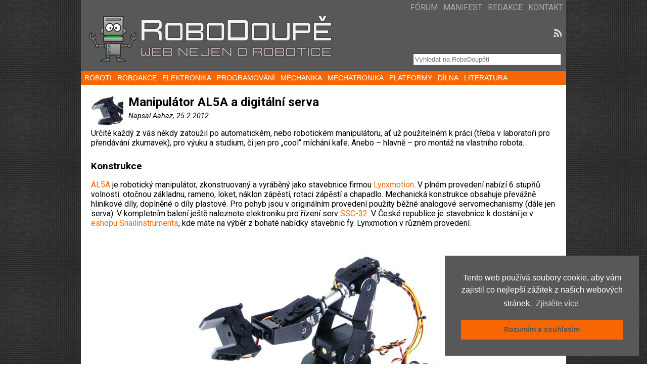

--- FILE ---
content_type: text/html; charset=UTF-8
request_url: http://robodoupe.cz/2012/manipulator-al5a/
body_size: 11554
content:
<!DOCTYPE html PUBLIC "-//W3C//DTD XHTML 1.0 Transitional//EN" "http://www.w3.org/TR/xhtml1/DTD/xhtml1-transitional.dtd">
<html xmlns="http://www.w3.org/1999/xhtml" lang="cs">
<head>
<!-- Google tag (gtag.js) -->
<script async src="https://www.googletagmanager.com/gtag/js?id=G-KS2LJW1P0L"></script>
<script>
  window.dataLayer = window.dataLayer || [];
  function gtag(){dataLayer.push(arguments);}
  gtag('js', new Date());

  gtag('config', 'G-KS2LJW1P0L');
</script>	
<meta http-equiv="Content-Type" content="text/html; charset=UTF-8" />
<title>Manipulátor AL5A a digitální serva &#171; RoboDoupě - web a fórum nejen o robotice</title>
<link rel="shortcut icon" href="http://robodoupe.cz/wp-content/ata-images/Robot.png" />
<link rel="profile" href="http://gmpg.org/xfn/11" />
<link rel="pingback" href="http://robodoupe.cz/xmlrpc.php" />
<link rel="stylesheet" href="https://robodoupe.cz/?bfa_ata_file=css" type="text/css" media="all" /><meta name='robots' content='max-image-preview:large' />
<link rel="alternate" type="application/rss+xml" title="RoboDoupě - web a fórum nejen o robotice &raquo; RSS zdroj" href="https://robodoupe.cz/feed/" />
<script type="text/javascript">
window._wpemojiSettings = {"baseUrl":"https:\/\/s.w.org\/images\/core\/emoji\/14.0.0\/72x72\/","ext":".png","svgUrl":"https:\/\/s.w.org\/images\/core\/emoji\/14.0.0\/svg\/","svgExt":".svg","source":{"concatemoji":"http:\/\/robodoupe.cz\/wp-includes\/js\/wp-emoji-release.min.js?ver=6.1.1"}};
/*! This file is auto-generated */
!function(e,a,t){var n,r,o,i=a.createElement("canvas"),p=i.getContext&&i.getContext("2d");function s(e,t){var a=String.fromCharCode,e=(p.clearRect(0,0,i.width,i.height),p.fillText(a.apply(this,e),0,0),i.toDataURL());return p.clearRect(0,0,i.width,i.height),p.fillText(a.apply(this,t),0,0),e===i.toDataURL()}function c(e){var t=a.createElement("script");t.src=e,t.defer=t.type="text/javascript",a.getElementsByTagName("head")[0].appendChild(t)}for(o=Array("flag","emoji"),t.supports={everything:!0,everythingExceptFlag:!0},r=0;r<o.length;r++)t.supports[o[r]]=function(e){if(p&&p.fillText)switch(p.textBaseline="top",p.font="600 32px Arial",e){case"flag":return s([127987,65039,8205,9895,65039],[127987,65039,8203,9895,65039])?!1:!s([55356,56826,55356,56819],[55356,56826,8203,55356,56819])&&!s([55356,57332,56128,56423,56128,56418,56128,56421,56128,56430,56128,56423,56128,56447],[55356,57332,8203,56128,56423,8203,56128,56418,8203,56128,56421,8203,56128,56430,8203,56128,56423,8203,56128,56447]);case"emoji":return!s([129777,127995,8205,129778,127999],[129777,127995,8203,129778,127999])}return!1}(o[r]),t.supports.everything=t.supports.everything&&t.supports[o[r]],"flag"!==o[r]&&(t.supports.everythingExceptFlag=t.supports.everythingExceptFlag&&t.supports[o[r]]);t.supports.everythingExceptFlag=t.supports.everythingExceptFlag&&!t.supports.flag,t.DOMReady=!1,t.readyCallback=function(){t.DOMReady=!0},t.supports.everything||(n=function(){t.readyCallback()},a.addEventListener?(a.addEventListener("DOMContentLoaded",n,!1),e.addEventListener("load",n,!1)):(e.attachEvent("onload",n),a.attachEvent("onreadystatechange",function(){"complete"===a.readyState&&t.readyCallback()})),(e=t.source||{}).concatemoji?c(e.concatemoji):e.wpemoji&&e.twemoji&&(c(e.twemoji),c(e.wpemoji)))}(window,document,window._wpemojiSettings);
</script>
<style type="text/css">
img.wp-smiley,
img.emoji {
	display: inline !important;
	border: none !important;
	box-shadow: none !important;
	height: 1em !important;
	width: 1em !important;
	margin: 0 0.07em !important;
	vertical-align: -0.1em !important;
	background: none !important;
	padding: 0 !important;
}
</style>
	<link rel='stylesheet' id='wp-block-library-css' href='http://robodoupe.cz/wp-includes/css/dist/block-library/style.min.css?ver=6.1.1' type='text/css' media='all' />
<link rel='stylesheet' id='classic-theme-styles-css' href='http://robodoupe.cz/wp-includes/css/classic-themes.min.css?ver=1' type='text/css' media='all' />
<style id='global-styles-inline-css' type='text/css'>
body{--wp--preset--color--black: #000000;--wp--preset--color--cyan-bluish-gray: #abb8c3;--wp--preset--color--white: #ffffff;--wp--preset--color--pale-pink: #f78da7;--wp--preset--color--vivid-red: #cf2e2e;--wp--preset--color--luminous-vivid-orange: #ff6900;--wp--preset--color--luminous-vivid-amber: #fcb900;--wp--preset--color--light-green-cyan: #7bdcb5;--wp--preset--color--vivid-green-cyan: #00d084;--wp--preset--color--pale-cyan-blue: #8ed1fc;--wp--preset--color--vivid-cyan-blue: #0693e3;--wp--preset--color--vivid-purple: #9b51e0;--wp--preset--gradient--vivid-cyan-blue-to-vivid-purple: linear-gradient(135deg,rgba(6,147,227,1) 0%,rgb(155,81,224) 100%);--wp--preset--gradient--light-green-cyan-to-vivid-green-cyan: linear-gradient(135deg,rgb(122,220,180) 0%,rgb(0,208,130) 100%);--wp--preset--gradient--luminous-vivid-amber-to-luminous-vivid-orange: linear-gradient(135deg,rgba(252,185,0,1) 0%,rgba(255,105,0,1) 100%);--wp--preset--gradient--luminous-vivid-orange-to-vivid-red: linear-gradient(135deg,rgba(255,105,0,1) 0%,rgb(207,46,46) 100%);--wp--preset--gradient--very-light-gray-to-cyan-bluish-gray: linear-gradient(135deg,rgb(238,238,238) 0%,rgb(169,184,195) 100%);--wp--preset--gradient--cool-to-warm-spectrum: linear-gradient(135deg,rgb(74,234,220) 0%,rgb(151,120,209) 20%,rgb(207,42,186) 40%,rgb(238,44,130) 60%,rgb(251,105,98) 80%,rgb(254,248,76) 100%);--wp--preset--gradient--blush-light-purple: linear-gradient(135deg,rgb(255,206,236) 0%,rgb(152,150,240) 100%);--wp--preset--gradient--blush-bordeaux: linear-gradient(135deg,rgb(254,205,165) 0%,rgb(254,45,45) 50%,rgb(107,0,62) 100%);--wp--preset--gradient--luminous-dusk: linear-gradient(135deg,rgb(255,203,112) 0%,rgb(199,81,192) 50%,rgb(65,88,208) 100%);--wp--preset--gradient--pale-ocean: linear-gradient(135deg,rgb(255,245,203) 0%,rgb(182,227,212) 50%,rgb(51,167,181) 100%);--wp--preset--gradient--electric-grass: linear-gradient(135deg,rgb(202,248,128) 0%,rgb(113,206,126) 100%);--wp--preset--gradient--midnight: linear-gradient(135deg,rgb(2,3,129) 0%,rgb(40,116,252) 100%);--wp--preset--duotone--dark-grayscale: url('#wp-duotone-dark-grayscale');--wp--preset--duotone--grayscale: url('#wp-duotone-grayscale');--wp--preset--duotone--purple-yellow: url('#wp-duotone-purple-yellow');--wp--preset--duotone--blue-red: url('#wp-duotone-blue-red');--wp--preset--duotone--midnight: url('#wp-duotone-midnight');--wp--preset--duotone--magenta-yellow: url('#wp-duotone-magenta-yellow');--wp--preset--duotone--purple-green: url('#wp-duotone-purple-green');--wp--preset--duotone--blue-orange: url('#wp-duotone-blue-orange');--wp--preset--font-size--small: 13px;--wp--preset--font-size--medium: 20px;--wp--preset--font-size--large: 36px;--wp--preset--font-size--x-large: 42px;--wp--preset--spacing--20: 0.44rem;--wp--preset--spacing--30: 0.67rem;--wp--preset--spacing--40: 1rem;--wp--preset--spacing--50: 1.5rem;--wp--preset--spacing--60: 2.25rem;--wp--preset--spacing--70: 3.38rem;--wp--preset--spacing--80: 5.06rem;}:where(.is-layout-flex){gap: 0.5em;}body .is-layout-flow > .alignleft{float: left;margin-inline-start: 0;margin-inline-end: 2em;}body .is-layout-flow > .alignright{float: right;margin-inline-start: 2em;margin-inline-end: 0;}body .is-layout-flow > .aligncenter{margin-left: auto !important;margin-right: auto !important;}body .is-layout-constrained > .alignleft{float: left;margin-inline-start: 0;margin-inline-end: 2em;}body .is-layout-constrained > .alignright{float: right;margin-inline-start: 2em;margin-inline-end: 0;}body .is-layout-constrained > .aligncenter{margin-left: auto !important;margin-right: auto !important;}body .is-layout-constrained > :where(:not(.alignleft):not(.alignright):not(.alignfull)){max-width: var(--wp--style--global--content-size);margin-left: auto !important;margin-right: auto !important;}body .is-layout-constrained > .alignwide{max-width: var(--wp--style--global--wide-size);}body .is-layout-flex{display: flex;}body .is-layout-flex{flex-wrap: wrap;align-items: center;}body .is-layout-flex > *{margin: 0;}:where(.wp-block-columns.is-layout-flex){gap: 2em;}.has-black-color{color: var(--wp--preset--color--black) !important;}.has-cyan-bluish-gray-color{color: var(--wp--preset--color--cyan-bluish-gray) !important;}.has-white-color{color: var(--wp--preset--color--white) !important;}.has-pale-pink-color{color: var(--wp--preset--color--pale-pink) !important;}.has-vivid-red-color{color: var(--wp--preset--color--vivid-red) !important;}.has-luminous-vivid-orange-color{color: var(--wp--preset--color--luminous-vivid-orange) !important;}.has-luminous-vivid-amber-color{color: var(--wp--preset--color--luminous-vivid-amber) !important;}.has-light-green-cyan-color{color: var(--wp--preset--color--light-green-cyan) !important;}.has-vivid-green-cyan-color{color: var(--wp--preset--color--vivid-green-cyan) !important;}.has-pale-cyan-blue-color{color: var(--wp--preset--color--pale-cyan-blue) !important;}.has-vivid-cyan-blue-color{color: var(--wp--preset--color--vivid-cyan-blue) !important;}.has-vivid-purple-color{color: var(--wp--preset--color--vivid-purple) !important;}.has-black-background-color{background-color: var(--wp--preset--color--black) !important;}.has-cyan-bluish-gray-background-color{background-color: var(--wp--preset--color--cyan-bluish-gray) !important;}.has-white-background-color{background-color: var(--wp--preset--color--white) !important;}.has-pale-pink-background-color{background-color: var(--wp--preset--color--pale-pink) !important;}.has-vivid-red-background-color{background-color: var(--wp--preset--color--vivid-red) !important;}.has-luminous-vivid-orange-background-color{background-color: var(--wp--preset--color--luminous-vivid-orange) !important;}.has-luminous-vivid-amber-background-color{background-color: var(--wp--preset--color--luminous-vivid-amber) !important;}.has-light-green-cyan-background-color{background-color: var(--wp--preset--color--light-green-cyan) !important;}.has-vivid-green-cyan-background-color{background-color: var(--wp--preset--color--vivid-green-cyan) !important;}.has-pale-cyan-blue-background-color{background-color: var(--wp--preset--color--pale-cyan-blue) !important;}.has-vivid-cyan-blue-background-color{background-color: var(--wp--preset--color--vivid-cyan-blue) !important;}.has-vivid-purple-background-color{background-color: var(--wp--preset--color--vivid-purple) !important;}.has-black-border-color{border-color: var(--wp--preset--color--black) !important;}.has-cyan-bluish-gray-border-color{border-color: var(--wp--preset--color--cyan-bluish-gray) !important;}.has-white-border-color{border-color: var(--wp--preset--color--white) !important;}.has-pale-pink-border-color{border-color: var(--wp--preset--color--pale-pink) !important;}.has-vivid-red-border-color{border-color: var(--wp--preset--color--vivid-red) !important;}.has-luminous-vivid-orange-border-color{border-color: var(--wp--preset--color--luminous-vivid-orange) !important;}.has-luminous-vivid-amber-border-color{border-color: var(--wp--preset--color--luminous-vivid-amber) !important;}.has-light-green-cyan-border-color{border-color: var(--wp--preset--color--light-green-cyan) !important;}.has-vivid-green-cyan-border-color{border-color: var(--wp--preset--color--vivid-green-cyan) !important;}.has-pale-cyan-blue-border-color{border-color: var(--wp--preset--color--pale-cyan-blue) !important;}.has-vivid-cyan-blue-border-color{border-color: var(--wp--preset--color--vivid-cyan-blue) !important;}.has-vivid-purple-border-color{border-color: var(--wp--preset--color--vivid-purple) !important;}.has-vivid-cyan-blue-to-vivid-purple-gradient-background{background: var(--wp--preset--gradient--vivid-cyan-blue-to-vivid-purple) !important;}.has-light-green-cyan-to-vivid-green-cyan-gradient-background{background: var(--wp--preset--gradient--light-green-cyan-to-vivid-green-cyan) !important;}.has-luminous-vivid-amber-to-luminous-vivid-orange-gradient-background{background: var(--wp--preset--gradient--luminous-vivid-amber-to-luminous-vivid-orange) !important;}.has-luminous-vivid-orange-to-vivid-red-gradient-background{background: var(--wp--preset--gradient--luminous-vivid-orange-to-vivid-red) !important;}.has-very-light-gray-to-cyan-bluish-gray-gradient-background{background: var(--wp--preset--gradient--very-light-gray-to-cyan-bluish-gray) !important;}.has-cool-to-warm-spectrum-gradient-background{background: var(--wp--preset--gradient--cool-to-warm-spectrum) !important;}.has-blush-light-purple-gradient-background{background: var(--wp--preset--gradient--blush-light-purple) !important;}.has-blush-bordeaux-gradient-background{background: var(--wp--preset--gradient--blush-bordeaux) !important;}.has-luminous-dusk-gradient-background{background: var(--wp--preset--gradient--luminous-dusk) !important;}.has-pale-ocean-gradient-background{background: var(--wp--preset--gradient--pale-ocean) !important;}.has-electric-grass-gradient-background{background: var(--wp--preset--gradient--electric-grass) !important;}.has-midnight-gradient-background{background: var(--wp--preset--gradient--midnight) !important;}.has-small-font-size{font-size: var(--wp--preset--font-size--small) !important;}.has-medium-font-size{font-size: var(--wp--preset--font-size--medium) !important;}.has-large-font-size{font-size: var(--wp--preset--font-size--large) !important;}.has-x-large-font-size{font-size: var(--wp--preset--font-size--x-large) !important;}
.wp-block-navigation a:where(:not(.wp-element-button)){color: inherit;}
:where(.wp-block-columns.is-layout-flex){gap: 2em;}
.wp-block-pullquote{font-size: 1.5em;line-height: 1.6;}
</style>
<link rel='stylesheet' id='nsc_bar_nice-cookie-consent-css' href='http://robodoupe.cz/wp-content/plugins/beautiful-and-responsive-cookie-consent/public/cookieNSCconsent.min.css?ver=3.1.0' type='text/css' media='all' />
<style id='nsc_bar_nice-cookie-consent-inline-css' type='text/css'>
.cc-window { font-family: arial}
</style>
<link rel='stylesheet' id='slb_core-css' href='http://robodoupe.cz/wp-content/plugins/simple-lightbox/client/css/app.css?ver=2.9.3' type='text/css' media='all' />
<link rel='stylesheet' id='tablepress-default-css' href='http://robodoupe.cz/wp-content/plugins/tablepress/css/build/default.css?ver=2.2.4' type='text/css' media='all' />
<script type='text/javascript' src='http://robodoupe.cz/wp-content/plugins/enable-jquery-migrate-helper/js/jquery/jquery-1.12.4-wp.js?ver=1.12.4-wp' id='jquery-core-js'></script>
<script type='text/javascript' src='http://robodoupe.cz/wp-content/plugins/enable-jquery-migrate-helper/js/jquery-migrate/jquery-migrate-1.4.1-wp.js?ver=1.4.1-wp' id='jquery-migrate-js'></script>
<script type='text/javascript' src='http://robodoupe.cz/wp-content/themes/atahualpa/js/DD_roundies.js?ver=0.0.2a' id='ddroundies-js'></script>
<link rel="https://api.w.org/" href="https://robodoupe.cz/wp-json/" /><link rel="alternate" type="application/json" href="https://robodoupe.cz/wp-json/wp/v2/posts/1352" /><link rel="EditURI" type="application/rsd+xml" title="RSD" href="https://robodoupe.cz/xmlrpc.php?rsd" />
<link rel="wlwmanifest" type="application/wlwmanifest+xml" href="http://robodoupe.cz/wp-includes/wlwmanifest.xml" />
<link rel="canonical" href="https://robodoupe.cz/2012/manipulator-al5a/" />
<link rel='shortlink' href='https://robodoupe.cz/?p=1352' />
<link rel="alternate" type="application/json+oembed" href="https://robodoupe.cz/wp-json/oembed/1.0/embed?url=https%3A%2F%2Frobodoupe.cz%2F2012%2Fmanipulator-al5a%2F" />
<link rel="alternate" type="text/xml+oembed" href="https://robodoupe.cz/wp-json/oembed/1.0/embed?url=https%3A%2F%2Frobodoupe.cz%2F2012%2Fmanipulator-al5a%2F&#038;format=xml" />

<style type='text/css'>
	code.inline {
		font-family: Monaco, 'Andale Mono', 'Courier New', Courier, monospace; 
		font-size: 0.9em; 
		font-style: normal; 
		line-height: 1.3em; 
		background: #FFF; 
		border: 1px solid #C9D2D8; 
		padding: 0 3px; 
		color: #2E8B57; 
		display: inline;
	}
</style>
<script type="text/javascript">
//<![CDATA[



/* JQUERY */
jQuery(document).ready(function(){ 
    
   
  

	/* jQuery('ul#rmenu').superfish(); */
	/* jQuery('ul#rmenu').superfish().find('ul').bgIframe({opacity:false}); */
 
	/* For IE6 */
	if (jQuery.browser.msie && /MSIE 6\.0/i.test(window.navigator.userAgent) && !/MSIE 7\.0/i.test(window.navigator.userAgent) && !/MSIE 8\.0/i.test(window.navigator.userAgent)) {

		/* Max-width for images in IE6 */		
		var centerwidth = jQuery("td#middle").width(); 
		
		/* Images without caption */
		jQuery(".post img").each(function() { 
			var maxwidth = centerwidth - 10 + 'px';
			var imgwidth = jQuery(this).width(); 
			var imgheight = jQuery(this).height(); 
			var newimgheight = (centerwidth / imgwidth * imgheight) + 'px';	
			if (imgwidth > centerwidth) { 
				jQuery(this).css({width: maxwidth}); 
				jQuery(this).css({height: newimgheight}); 
			}
		});
		
		/* Images with caption */
		jQuery("div.wp-caption").each(function() { 
			var captionwidth = jQuery(this).width(); 
			var maxcaptionwidth = centerwidth + 'px';
			var captionheight = jQuery(this).height();
			var captionimgwidth =  jQuery("div.wp-caption img").width();
			var captionimgheight =  jQuery("div.wp-caption img").height();
			if (captionwidth > centerwidth) { 
				jQuery(this).css({width: maxcaptionwidth}); 
				var newcaptionheight = (centerwidth / captionwidth * captionheight) + 'px';
				var newcaptionimgheight = (centerwidth / captionimgwidth * captionimgheight) + 'px';
				jQuery(this).css({height: newcaptionheight}); 
				jQuery("div.wp-caption img").css({height: newcaptionimgheight}); 
				}
		});
		
		/* sfhover for LI:HOVER support in IE6: */
		jQuery("ul li").
			hover( function() {
					jQuery(this).addClass("sfhover")
				}, 
				function() {
					jQuery(this).removeClass("sfhover")
				} 
			); 

	/* End IE6 */
	}
	
	
	
	/* Since 3.7.8: Auto resize videos (embed and iframe elements) 
	TODO: Parse parent's dimensions only once per layout column, not per video
	*/
	function bfa_resize_video() {
		jQuery('embed, iframe').each( function() {
			var video = jQuery(this),
			videoWidth = video.attr('width'); // use the attr here, not width() or css()
			videoParent = video.parent(),
			videoParentWidth = parseFloat( videoParent.css( 'width' ) ),
			videoParentBorder = parseFloat( videoParent.css( 'border-left-width' ) ) 
										+  parseFloat( videoParent.css( 'border-right-width' ) ),
			videoParentPadding = parseFloat( videoParent.css( 'padding-left' ) ) 
										+  parseFloat( videoParent.css( 'padding-right' ) ),
			maxWidth = videoParentWidth - videoParentBorder - videoParentPadding;

			if( videoWidth > maxWidth ) {
				var videoHeight = video.attr('height'),
				videoMaxHeight = ( maxWidth / videoWidth * videoHeight );
				video.attr({ width: maxWidth, height: videoMaxHeight });
			} 

		});	
	}
	bfa_resize_video();
	jQuery(window).resize( bfa_resize_video );

		
	jQuery(".post table tr").
		mouseover(function() {
			jQuery(this).addClass("over");
		}).
		mouseout(function() {
			jQuery(this).removeClass("over");
		});

	
	jQuery(".post table tr:even").
		addClass("alt");

	
	jQuery("input.text, input.TextField, input.file, input.password, textarea").
		focus(function () {  
			jQuery(this).addClass("highlight"); 
		}).
		blur(function () { 
			jQuery(this).removeClass("highlight"); 
		})
	
	jQuery("input.inputblur").
		focus(function () {  
			jQuery(this).addClass("inputfocus"); 
		}).
		blur(function () { 
			jQuery(this).removeClass("inputfocus"); 
		})

		

	
	jQuery("input.button, input.Button, input#submit").
		mouseover(function() {
			jQuery(this).addClass("buttonhover");
		}).
		mouseout(function() {
			jQuery(this).removeClass("buttonhover");
		});

	/* toggle "you can use these xhtml tags" */
	jQuery("a.xhtmltags").
		click(function(){ 
			jQuery("div.xhtml-tags").slideToggle(300); 
		});

	/* For the Tabbed Widgets plugin: */
	jQuery("ul.tw-nav-list").
		addClass("clearfix");

		
	
});

//]]>
</script>

<!--[if IE 6]>
<script type="text/javascript">DD_roundies.addRule("a.posts-icon, a.comments-icon, a.email-icon, img.logo");</script>
<![endif]-->
<link href='https://fonts.googleapis.com/css?family=Roboto:400,700,400italic&subset=latin,latin-ext' rel='stylesheet' type='text/css'>
<link rel="icon" href="https://robodoupe.cz/wp-content/ata-images/Robot.png" />		<style type="text/css" id="wp-custom-css">
			ol.easy-footnotes-wrapper {
padding-left:0;
}

ol.easy-footnotes-wrapper li{
counter-increment: section;
padding-left:0;
}
ol.easy-footnotes-wrapper li {
display: table-row;
}

ol.easy-footnotes-wrapper li::before {
content: "[" counter(section) "]\0000a0\0000a0";
width: 40px;
text-align: right;
display: table-cell;
}

span.easy-footnote sup::before {
content: "[";
}
span.easy-footnote sup::after {
content: "]";
}		</style>
		</head>
<body class="post-template-default single single-post postid-1352 single-format-standard category-roboti" >

<div id="wrapper">
<div id="container">
<table id="layout" border="0" cellspacing="0" cellpadding="0">
<colgroup>
<col class="coltwo" />
</colgroup> 


	<tr>

		<!-- Header -->
		<td id="header" colspan="1">

		<div id="menu1" class="menu-upmenu-container"><ul id="rmenu2" class="clearfix rMenu-hor rMenu rMenu-hRight"><li id="menu-item-2864" class="menu-item menu-item-type-post_type menu-item-object-page menu-item-2864"><a href="https://robodoupe.cz/kontakt/"><span>Kontakt</span></a></li>
<li id="menu-item-8310" class="menu-item menu-item-type-custom menu-item-object-custom menu-item-8310"><a href="https://robodoupe.cz/wp-admin"><span>Redakce</span></a></li>
<li id="menu-item-2863" class="menu-item menu-item-type-post_type menu-item-object-page menu-item-2863"><a href="https://robodoupe.cz/manifest/"><span>Manifest</span></a></li>
<li id="menu-item-2862" class="menu-item menu-item-type-custom menu-item-object-custom menu-item-2862"><a href="https://forum.robodoupe.cz"><span>Fórum</span></a></li>
</ul></div> <table id="logoarea" cellpadding="0" cellspacing="0" border="0" width="100%"><tr><td rowspan="2" valign="middle" class="logoarea-logo"><a href="https://robodoupe.cz/"><img class="logo" src="http://robodoupe.cz/wp-content/ata-images/RoboDoupeBanner2015.png" alt="RoboDoupě &#8211; web a fórum nejen o robotice" /></a></td><td rowspan="2" valign="middle" class="logoarea-title"><h2 class="blogtitle"><a href="https://robodoupe.cz/">RoboDoupě &#8211; web a fórum nejen o robotice</a></h2></td><td class="feed-icons" valign="middle" align="right"><div class="clearfix rss-box"><a class="posts-icon" href="https://robodoupe.cz/feed/" title="Přihlaste se k odběru příspěvků"></a></div></td></tr><tr><td valign="bottom" class="search-box" align="right"><div class="searchbox">
					<form method="get" class="searchform" action="https://robodoupe.cz/">
					<div class="searchbox-form"><input type="text" class="text inputblur" onfocus="this.value=''" 
						value="Vyhledat na RoboDoupěti" onblur="this.value='Vyhledat na RoboDoupěti'" name="s" /></div>
					</form>
				</div>
				</td></tr></table> <div id="menu2" class="menu-downmenu-container"><ul id="rmenu" class="clearfix rMenu-hor rMenu"><li id="menu-item-12572" class="menu-item menu-item-type-taxonomy menu-item-object-category current-post-ancestor current-menu-parent current-post-parent menu-item-12572"><a href="https://robodoupe.cz/category/roboti/"><span>Roboti</span></a></li>
<li id="menu-item-12573" class="menu-item menu-item-type-taxonomy menu-item-object-category menu-item-12573"><a href="https://robodoupe.cz/category/roboakce/"><span>Roboakce</span></a></li>
<li id="menu-item-12571" class="menu-item menu-item-type-taxonomy menu-item-object-category menu-item-12571"><a href="https://robodoupe.cz/category/elektronika/"><span>Elektronika</span></a></li>
<li id="menu-item-12577" class="menu-item menu-item-type-taxonomy menu-item-object-category menu-item-12577"><a href="https://robodoupe.cz/category/programovani/"><span>Programování</span></a></li>
<li id="menu-item-12576" class="menu-item menu-item-type-taxonomy menu-item-object-category menu-item-12576"><a href="https://robodoupe.cz/category/mechanika/"><span>Mechanika</span></a></li>
<li id="menu-item-12575" class="menu-item menu-item-type-taxonomy menu-item-object-category menu-item-12575"><a href="https://robodoupe.cz/category/mechatronika/"><span>Mechatronika</span></a></li>
<li id="menu-item-12574" class="menu-item menu-item-type-taxonomy menu-item-object-category menu-item-12574"><a href="https://robodoupe.cz/category/platformy/"><span>Platformy</span></a></li>
<li id="menu-item-12578" class="menu-item menu-item-type-taxonomy menu-item-object-category menu-item-12578"><a href="https://robodoupe.cz/category/dilna/"><span>Dílna</span></a></li>
<li id="menu-item-14506" class="menu-item menu-item-type-custom menu-item-object-custom menu-item-14506"><a href="http://edurobot.cz/literatura.html"><span>Literatura</span></a></li>
</ul></div> <div class="horbar2">&nbsp;</div>
		</td>
		<!-- / Header -->

	</tr>
	<!-- Main Body -->	
	<tr id="bodyrow">

		
				

		<!-- Main Column -->
		<td id="middle">

    
		
		
								<div class="post-1352 post type-post status-publish format-standard has-post-thumbnail hentry category-roboti tag-manipulatory tag-servokontrolery odd" id="post-1352">
						<div class="post-headline"><img width="64" height="64" src="https://robodoupe.cz/wp-content/uploads/2012/02/al5a_View.jpg" class="attachment-post-thumbnail size-post-thumbnail wp-post-image" alt="" decoding="async" /><h1>Manipulátor AL5A a digitální serva</h1></div>		<div class="post-byline">Napsal Aahaz, 25.2.2012</div>		<div class="post-bodycopy clearfix"><p>Určitě každý z vás někdy zatoužil po automatickém, nebo robotickém manipulátoru, ať už použitelném k práci (třeba v laboratoři pro přendávání zkumavek), pro výuku a studium, či jen pro „cool“ míchání kafe. Anebo – hlavně – pro montáž na vlastního robota.</p>
<p><span id="more-1352"></span></p>
<h4>Konstrukce</h4>
<p><a href="http://www.lynxmotion.com/c-124-al5a.aspx" target="_blank">AL5A</a> je robotický manipulátor, zkonstruovaný a vyráběný jako stavebnice firmou <a href="http://www.lynxmotion.com/" target="_blank">Lynxmotion</a>. V plném provedení nabízí 6 stupňů volnosti: otočnou základnu, rameno, loket, náklon zápěstí, rotaci zápěstí a chapadlo. Mechanická konstrukce obsahuje převážně hliníkové díly, doplněné o díly plastové. Pro pohyb jsou v originálním provedení použity běžné analogové servomechanismy (dále jen serva). V kompletním balení ještě naleznete elektroniku pro řízení serv <a href="http://shop.snailinstruments.com/index.php?main_page=product_info&amp;cPath=68_70&amp;products_id=257" target="_blank">SSC-32</a>. V České republice je stavebnice k dostání je v <a href="http://shop.snailinstruments.com/index.php?main_page=index&amp;cPath=66_97" target="_blank">eshopu Snailinstruments</a>, kde máte na výběr z bohaté nabídky stavebnic fy. Lynxmotion v různém provedení.</p>
<p style="text-align: center;"><a href="https://robodoupe.cz/wp-content/uploads/2012/02/al5a.jpg" target="_blank" data-slb-active="1" data-slb-asset="1906236190" data-slb-internal="0" data-slb-group="1352"><img decoding="async" loading="lazy" class="aligncenter size-full wp-image-1355" title="al5a" src="https://robodoupe.cz/wp-content/uploads/2012/02/al5a.jpg" alt="" width="512" height="384" srcset="https://robodoupe.cz/wp-content/uploads/2012/02/al5a.jpg 640w, https://robodoupe.cz/wp-content/uploads/2012/02/al5a-300x225.jpg 300w, https://robodoupe.cz/wp-content/uploads/2012/02/al5a-320x240.jpg 320w, https://robodoupe.cz/wp-content/uploads/2012/02/al5a-400x300.jpg 400w" sizes="(max-width: 512px) 100vw, 512px" /></a></p>
<h4>Zdokonalení manipulátoru</h4>
<p>Konstrukce mnoha běžně dostupných manipulátorů s vyšším počtem stupňů volnosti je ve výchozím provedení značně chatrná a často jsou rády, že unesou samy sebe. Proto jsem pro další pokusy vybral právě manipulátor od firmy Lynxmotion, který je už od základu trochu robustnější než konkurence.</p>
<p>Hlavní a v podstatě téměř jedinou úpravou bylo nahrazení všech serv v manipulátoru za dostatečně dimenzovaná digitální serva. Řídící jednotka SSC-32 nebyla prozatím k dispozici, proto jsem použil jiné řídicí jednotky. Zatím jsem vyzkoušel běžně dostupný <a href="http://shop.snailinstruments.com/index.php?main_page=product_info&amp;cPath=68_70&amp;products_id=253" target="_blank">Servoanim</a>, <a href="http://shop.snailinstruments.com/index.php?main_page=product_info&amp;cPath=68_70&amp;products_id=252" target="_blank">SOS-AT</a> a také vhodně naprogramovaný mikrokontrolér PICAXE.</p>
<h4>Digitální serva</h4>
<p>Jak jsem již zmínil, vyměnil jsem analogová serva za digitální: do ramene jsem použil servo Hitec HS-5765MH (mega scale) s točivým momentem 2,45 Nm (25 kg.cm), do lokte servo Hitec HS-5685MH (super toque) s točivým momentem 1,26 Nm (12,8 kg.cm) a zbylá serva jsem nahradil servy Hitec HS-5495BH (standard) s točivým momentem 0,74 Nm (7,5 kg.cm). Tím manipulátor získal v pohybech jistotu a konečně z něj nemám pocit, že se za chvíli v některém kloubu rozlomí.</p>
<p>Použitá digitální serva mají proti analogovým napájecí napětí zvýšené na 7,4 V. Bohužel v době prvních testů a psaní prvního dílu seriálu jsem neměl k dispozici dostatečně proudově dimenzovaný zdroj napětí a proto jsem použil <a href="http://www.hobbyking.com/hobbycity/store/__10309__Turnigy_4500mAh_2S2P_30C_LiFePo4_Pack.html" target="_blank">LiFe baterii</a> s výstupním napětím 6,6 V a kapacitou 4500 mAh. Nižší napětí nedělá servům žádný problém a celý manipulátor se pohybuje plynule.</p>
<p>Digitální serva mají proti servům analogovým jednu velikou výhodu. Je totiž možno naprogramovat jejich chování. K tomuto naprogramování je sice nutné použít speciální programátor <a href="http://www.hitecrcd.com/products/chargers-setup-equipment/hpp-21.html" target="_blank">HPP-21</a>, samozřejmě od firmy Hitec, ale to je jen jednorázová investice. Nastavovat můžeme různé parametry: rychlost, krajní polohy, poloha při ztracení signálu atd. Serva, použitá v manipulátoru, jsem nastavil všechna na 10% maximální rychlosti a nastavil jim ručně maximální výchylky do krajních poloh. Dále jsem servům zadal, že při ztrátě řídicího signálu se mají přesunout do střední polohy. U všech jsem také nastavil šířku mrtvého pásma na 1.</p>
<p>Jedinou výjimkou je servo v chapadle, které má rychlost nastavenu na 20% maximální a navíc při detekci přetížení bude zabírat jen z 10%. Od toho si slibuji, že při uchopení předmětu ho sevře ale pak ho bude přidržovat jen 10% výkonem.</p>
<h4>Závěr</h4>
<p>Díky zmíněným úpravám je manipulátor konečně schopný ostrého provozu a jeho nasazení budu nadále testovat. Již nyní se můžete těšit na další pokračování, které bude především o vývoji schopného a odpovídajícího softwaru.</p>
</div>						<div class="post-footer">Máte-li k tématu co říci, neváhejte využít naše diskusní <a href="http://forum.robodoupe.cz/">fórum!<a /><br />Štítky: <a href="https://robodoupe.cz/tag/manipulatory/" rel="tag">Manipulátory</a>, <a href="https://robodoupe.cz/tag/servokontrolery/" rel="tag">Servokontroléry</a><br /></div>		</div><!-- / Post -->	
						
	
					
    

</td>
<!-- / Main Column -->

<!-- Right Inner Sidebar -->

<!-- Right Sidebar -->
<!-- / Right Sidebar -->

</tr>
<!-- / Main Body -->

<tr>

<!-- Footer -->
<td id="footer" colspan="1">
    <table id="footer" class="bfa_widget_area" style="table-layout:fixed;width:100%" cellpadding="0" cellspacing="0" border="0"><tr>
<td id="footer_1" align="left" valign="top"><div id="linkcat-7" class="footer-widget widget_links"><div class="widget-title"><h3>Blogy</h3></div>
	<ul class='xoxo blogroll'>
<li><a href="http://www.vosrk.cz/robotika/">Robot klub Rychnov</a></li>
<li><a href="http://robotika.cz/">robotika.cz</a></li>
<li><a href="http://micro-corner.gilhad.cz/">Stránky o mikroprocesorech a přilehlé elektronice</a></li>

	</ul>
</div>

</td>
<td id="footer_2" align="left" valign="top"><div id="linkcat-9" class="footer-widget widget_links"><div class="widget-title"><h3>Obchody</h3></div>
	<ul class='xoxo blogroll'>
<li><a href="http://shop.hobbyrobot.cz/">HOBBYROBOT</a></li>
<li><a href="https://laskarduino.cz/">laskarduino</a></li>
<li><a href="http://www.rasel.cz/">RASEL</a></li>
<li><a href="http://snailshop.cz/">SnailShop</a></li>
<li><a href="http://stavebnice.com/eshop/">STAVEBNICE.com</a></li>

	</ul>
</div>

</td>
<td id="footer_3" align="left" valign="top"><div id="linkcat-8" class="footer-widget widget_links"><div class="widget-title"><h3>Partneři</h3></div>
	<ul class='xoxo blogroll'>
<li><a href="https://codetory.cz/" rel="noopener" title="Software and Hardware Development" target="_blank">Codetory</a></li>
<li><a href="http://jederobot.cz/" rel="noopener" target="_blank">JeDe Robot s.r.o.</a></li>

	</ul>
</div>

</td>
<td id="footer_4" align="left" valign="top"><div id="linkcat-19" class="footer-widget widget_links"><div class="widget-title"><h3>Soutěže</h3></div>
	<ul class='xoxo blogroll'>
<li><a href="http://www.robotickyden.cz/">Robotický den</a></li>

	</ul>
</div>

</td>
</tr></table>
Copyright &copy; 2026 <a href="https://robodoupe.cz/">RoboDoupě &#8211; web a fórum nejen o robotice</a><br>Supported by <a href="http://codetory.cz" title="Software and Hardware Development">Codetory</a><br />Powered by <a href="http://wordpress.org/">WordPress</a> &amp; <a href="http://forum.bytesforall.com/">Atahualpa</a>    
    
    <script type='text/javascript' src='http://robodoupe.cz/wp-content/plugins/beautiful-and-responsive-cookie-consent/public/cookieNSCconsent.min.js?ver=3.1.0' id='nsc_bar_nice-cookie-consent_js-js'></script>
<script type='text/javascript' id='nsc_bar_nice-cookie-consent_js-js-after'>
window.addEventListener("load",function(){window.cookieconsent.initialise({
    "content": {
        "deny": "Deny",
        "dismiss": "Rozumím a souhlasím",
        "allow": "Allow",
        "link": "Zjistěte více",
        "href": "https:\/\/robodoupe.cz\/zasady-ochrany-osobnich-udaju\/",
        "message": "Tento web používá soubory cookie, aby vám zajistil co nejlepší zážitek z našich webových stránek.",
        "policy": "Nastavení cookie",
        "close": "x",
        "savesettings": "Save Settings",
        "target": "_blank",
        "linksecond": "Just another Link",
        "hrefsecond": "https:\/\/yourdomain\/anotherLink"
    },
    "type": "info",
    "palette": {
        "popup": {
            "background": "#585858",
            "text": "#fff"
        },
        "button": {
            "background": "#F66703",
            "text": "#585858",
            "border": ""
        },
        "switches": {
            "background": "",
            "backgroundChecked": "",
            "switch": "",
            "text": ""
        }
    },
    "position": "bottom-right",
    "theme": "block",
    "cookietypes": [
        {
            "label": "Technical",
            "checked": "checked",
            "disabled": "disabled",
            "cookie_suffix": "tech"
        },
        {
            "label": "Marketing",
            "checked": "",
            "disabled": "",
            "cookie_suffix": "marketing"
        }
    ],
    "revokable": "1",
    "container": "",
    "customizedFont": "arial",
    "dataLayerName": "dataLayer",
    "improveBannerLoadingSpeed": "0"
})});
</script>
<script type='text/javascript' src='http://robodoupe.cz/wp-content/plugins/simple-lightbox/client/js/prod/lib.core.js?ver=2.9.3' id='slb_core-js'></script>
<script type='text/javascript' src='http://robodoupe.cz/wp-content/plugins/simple-lightbox/client/js/prod/lib.view.js?ver=2.9.3' id='slb_view-js'></script>
<script type='text/javascript' src='http://robodoupe.cz/wp-content/plugins/simple-lightbox/themes/baseline/js/prod/client.js?ver=2.9.3' id='slb-asset-slb_baseline-base-js'></script>
<script type='text/javascript' src='http://robodoupe.cz/wp-content/plugins/simple-lightbox/themes/default/js/prod/client.js?ver=2.9.3' id='slb-asset-slb_default-base-js'></script>
<script type='text/javascript' src='http://robodoupe.cz/wp-content/plugins/simple-lightbox/template-tags/item/js/prod/tag.item.js?ver=2.9.3' id='slb-asset-item-base-js'></script>
<script type='text/javascript' src='http://robodoupe.cz/wp-content/plugins/simple-lightbox/template-tags/ui/js/prod/tag.ui.js?ver=2.9.3' id='slb-asset-ui-base-js'></script>
<script type='text/javascript' src='http://robodoupe.cz/wp-content/plugins/simple-lightbox/content-handlers/image/js/prod/handler.image.js?ver=2.9.3' id='slb-asset-image-base-js'></script>
<script type="text/javascript" id="slb_footer">/* <![CDATA[ */if ( !!window.jQuery ) {(function($){$(document).ready(function(){if ( !!window.SLB && SLB.has_child('View.init') ) { SLB.View.init({"ui_autofit":true,"ui_animate":true,"slideshow_autostart":false,"slideshow_duration":"6","group_loop":true,"ui_overlay_opacity":"0.8","ui_title_default":false,"theme_default":"slb_black","ui_labels":{"loading":"Na\u010d\u00edt\u00e1m","close":"Zav\u0159\u00edt","nav_next":"Dal\u0161\u00ed","nav_prev":"P\u0159edchoz\u00ed","slideshow_start":"Spustit prezentaci","slideshow_stop":"Zastavit prezentaci","group_status":"%current% \/ %total%"}}); }
if ( !!window.SLB && SLB.has_child('View.assets') ) { {$.extend(SLB.View.assets, {"1906236190":{"id":1355,"type":"image","internal":true,"source":"https:\/\/robodoupe.cz\/wp-content\/uploads\/2012\/02\/al5a.jpg","title":"al5a","caption":"","description":""}});} }
/* THM */
if ( !!window.SLB && SLB.has_child('View.extend_theme') ) { SLB.View.extend_theme('slb_baseline',{"name":"0,9","parent":"","styles":[{"handle":"base","uri":"http:\/\/robodoupe.cz\/wp-content\/plugins\/simple-lightbox\/themes\/baseline\/css\/style.css","deps":[]}],"layout_raw":"<div class=\"slb_container\"><div class=\"slb_content\">{{item.content}}<div class=\"slb_nav\"><span class=\"slb_prev\">{{ui.nav_prev}}<\/span><span class=\"slb_next\">{{ui.nav_next}}<\/span><\/div><div class=\"slb_controls\"><span class=\"slb_close\">{{ui.close}}<\/span><span class=\"slb_slideshow\">{{ui.slideshow_control}}<\/span><\/div><div class=\"slb_loading\">{{ui.loading}}<\/div><\/div><div class=\"slb_details\"><div class=\"inner\"><div class=\"slb_data\"><div class=\"slb_data_content\"><span class=\"slb_data_title\">{{item.title}}<\/span><span class=\"slb_group_status\">{{ui.group_status}}<\/span><div class=\"slb_data_desc\">{{item.description}}<\/div><\/div><\/div><div class=\"slb_nav\"><span class=\"slb_prev\">{{ui.nav_prev}}<\/span><span class=\"slb_next\">{{ui.nav_next}}<\/span><\/div><\/div><\/div><\/div>"}); }if ( !!window.SLB && SLB.has_child('View.extend_theme') ) { SLB.View.extend_theme('slb_default',{"name":"V\u00fdchoz\u00ed (sv\u011btl\u00fd)","parent":"slb_baseline","styles":[{"handle":"base","uri":"http:\/\/robodoupe.cz\/wp-content\/plugins\/simple-lightbox\/themes\/default\/css\/style.css","deps":[]}]}); }if ( !!window.SLB && SLB.has_child('View.extend_theme') ) { SLB.View.extend_theme('slb_black',{"name":"V\u00fdchoz\u00ed (tmav\u00fd)","parent":"slb_default","styles":[{"handle":"base","uri":"http:\/\/robodoupe.cz\/wp-content\/plugins\/simple-lightbox\/themes\/black\/css\/style.css","deps":[]}]}); }})})(jQuery);}/* ]]> */</script>
<script type="text/javascript" id="slb_context">/* <![CDATA[ */if ( !!window.jQuery ) {(function($){$(document).ready(function(){if ( !!window.SLB ) { {$.extend(SLB, {"context":["public","user_guest"]});} }})})(jQuery);}/* ]]> */</script>
</td>


</tr>

</table><!-- / layout -->
</div><!-- / container -->
</div><!-- / wrapper -->

</body>
</html>